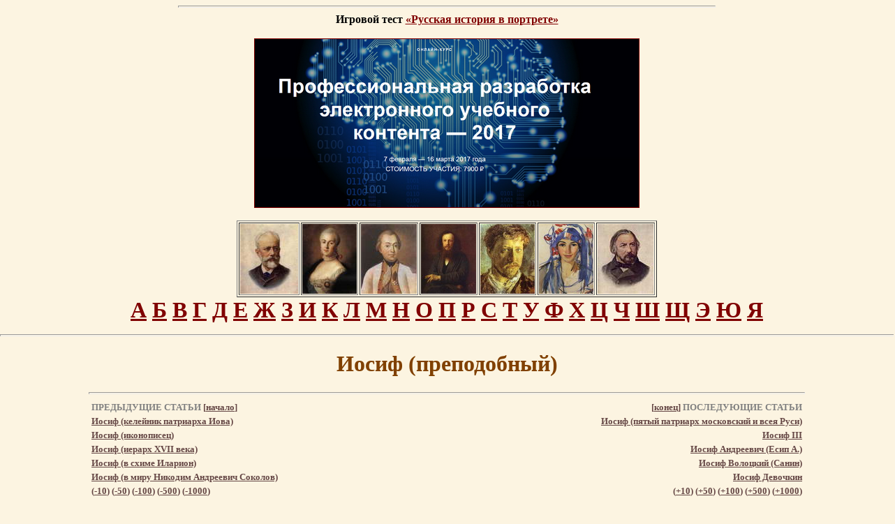

--- FILE ---
content_type: text/html; charset=windows-1251
request_url: http://rulex.ru/01090510.htm
body_size: 9157
content:
<!DOCTYPE HTML PUBLIC"-//W3C//DTD HTML 3.2//EN">
<HTML><HEAD><TITLE>Иосиф (преподобный)</TITLE><meta http-equiv="Content-Type" content="text/html; charset=windows-1251"><META NAME="Keywords" content=" Религия, Brokhause, Брокгауз, Ефрон, Русский биографический словарь, Russian Biographic Lexicon"></HEAD><BODY leftmargin=0 topmargin=5 marginheight=0 marginwidth=0 COLOR='#400000' BGCOLOR='#FCF4E1' LINK='#800000' VLINK='#654745'>

<!-- TOP INCLUDE START -->
<!--LiveInternet counter: только счетчик -->
<script type="text/javascript"><!--
new Image().src = "//counter.yadro.ru/hit?r"+
escape(document.referrer)+((typeof(screen)=="undefined")?"":
";s"+screen.width+"*"+screen.height+"*"+(screen.colorDepth?
screen.colorDepth:screen.pixelDepth))+";u"+escape(document.URL)+
";"+Math.random();//--></script>
<!--/LiveInternet-->

<!-- Facebook: JavaScript SDK Помещается вверху страницы один раз -->
<div id="fb-root"></div>
<script>(function(d, s, id) {
  var js, fjs = d.getElementsByTagName(s)[0];
  if (d.getElementById(id)) return;
  js = d.createElement(s); js.id = id;
  js.src = "//connect.facebook.net/ru_RU/all.js#xfbml=1";
  fjs.parentNode.insertBefore(js, fjs);
}(document, 'script', 'facebook-jssdk'));</script>
<!-- Facebook: JavaScript SDK -->

 <div align="center">


<hr size='3' width='60%'>
<strong>
Игровой тест <a href="/xbook-rusport/basic/index/index.html" target="_blank">&laquo;Русская история в портрете&raquo;</a>
</strong>


<br><br>
<a href="http://contentium.tilda.ws/" target="_blank"><img src="/graph/banner-rulex-PREUC.png" alt="Профессиональная разработка электронного учебного контента — 2017" border="1"></a>
</div>
<br>

<!-- PORTRET TABLE BEGIN --> <table align="center" width="580" border="1">
  <tr>
	<th scope="col" width="80"><a href="/rpg/persons/195/195474.htm" title="Чайковский Петр Ильич"><img src="/rpg/WebPict/minipic/2001-126.jpg" height="100" alt="Чайковский Петр Ильич" longdesc="http://rulex.ru/rpg/persons/195/195474.htm" /></a></th>
	<th scope="col" width="80"><a href="/rpg/persons/171/171354.htm" title="Екатерина II"><img src="/rpg/WebPict/minipic/0097-177.jpg" height="100" alt="Екатерина II" longdesc="http://www.rulex.ru/rpg/persons/171/171354.htm" /></a></th>
	<th scope="col" width="80"><a href="/rpg/persons/177/177841.htm" title="Кутузов Михаил Илларионович"><img src="/rpg/WebPict/minipic/0010-902.jpg" height="100" alt="Кутузов Михаил Илларионович" longdesc="http://www.rulex.ru/rpg/persons/177/177841.htm" /></a></th>
	<th scope="col" width="80"><a href="/rpg/persons/180/180713.htm" title="Менделеев Дмитрий Иванович"><img src="/rpg/WebPict/minipic/3018-132.jpg" height="100" alt="Менделеев Дмитрий Иванович" longdesc="http://www.rulex.ru/rpg/persons/180/180713.htm" /></a></th>
	<th scope="col" width="80"><a href="/rpg/persons/189/189667.htm" title="Серов Валентин Александрович"><img src="/rpg/WebPict/minipic/3018-273.jpg" height="100" alt="Серов Валентин Александрович" longdesc="http://www.rulex.ru/rpg/persons/189/189667.htm" /></a></th>
	<th scope="col" width="80"><a href="/rpg/persons/189/189649.htm" title="Серебрякова Зинаида Евгеньевна"><img src="/rpg/WebPict/minipic/9001-003.jpg" height="100" alt="Серебрякова Зинаида Евгеньевна" longdesc="http://www.rulex.ru/rpg/persons/189/189649.htm" /></a></th>
    <th scope="col" width="80"><a href="/rpg/persons/168/168124.htm" title="Глинка Михаил Иванович"><img src="/rpg/WebPict/minipic/2001-129.jpg" height="100" alt="Глинка Михаил Иванович" longdesc="http://rulex.ru/rpg/persons/168/168124.htm" /></a></th>
  </tr>
</table>
 <!-- PORTRET TABLE FIN -->


<!-- Новое оглавление АБВ (из портретной галереи) -->
<div align="center" style="font-size:32; font-weight:bold">
<a href="/rpg/navs/192-1.htm">А</a> 
<a href="/rpg/navs/193-1.htm">Б</a> 
<a href="/rpg/navs/194-1.htm">В</a> 
<a href="/rpg/navs/195-1.htm">Г</a> 
<a href="/rpg/navs/196-1.htm">Д</a> 
<a href="/rpg/navs/197-1.htm">Е</a> 
<a href="/rpg/navs/198-1.htm">Ж</a> 
<a href="/rpg/navs/199-1.htm">З</a> 
<a href="/rpg/navs/200-1.htm">И</a> 
<a href="/rpg/navs/202-1.htm">К</a> 
<a href="/rpg/navs/203-1.htm">Л</a> 
<a href="/rpg/navs/204-1.htm">М</a> 
<a href="/rpg/navs/205-1.htm">Н</a> 
<a href="/rpg/navs/206-1.htm">О</a> 
<a href="/rpg/navs/207-1.htm">П</a> 
<a href="/rpg/navs/208-1.htm">Р</a> 
<a href="/rpg/navs/209-1.htm">С</a> 
<a href="/rpg/navs/210-1.htm">Т</a> 
<a href="/rpg/navs/211-1.htm">У</a> 
<a href="/rpg/navs/212-1.htm">Ф</a> 
<a href="/rpg/navs/213-1.htm">Х</a> 
<a href="/rpg/navs/214-1.htm">Ц</a> 
<a href="/rpg/navs/215-1.htm">Ч</a> 
<a href="/rpg/navs/216-1.htm">Ш</a> 
<a href="/rpg/navs/217-1.htm">Щ</a> 
<a href="/rpg/navs/221-1.htm">Э</a> 
<a href="/rpg/navs/222-1.htm">Ю</a> 
<a href="/rpg/navs/223-1.htm">Я</a>
</div>
<!-- Старое оглавление АБВ (графическое) выключено!!! -->
<!-- 

<H1 ALIGN=CENTER><IMG SRC='graph/menu.jpg' WIDTH=715 HEIGHT=82 BORDER=0 USEMAP='#MenuMap'></H1>



<MAP NAME='MenuMap'>



 <AREA SHAPE='rect' ALT='О проекте' COORDS='2,7,103,32'   HREF='brbs.htm'>

 <AREA SHAPE='rect' ALT='Оглавление' COORDS='120,7,229,32' HREF='abc.htm'>

 <AREA SHAPE='rect' ALT='Россия' COORDS='246,7,311,32' HREF='russia.htm'>

 <AREA SHAPE='rect' ALT='Портреты' COORDS='327,7,417,32' HREF='key_28.htm'>

 <AREA SHAPE='rect' ALT='Гербы' COORDS='432,7,482,32' HREF='key_27.htm'>

 <AREA SHAPE='rect' ALT='Музыкальные отрывки и голоса' COORDS='498,7,559,32' HREF='key_29.htm'>

 <AREA SHAPE='rect' ALT='Энциклопедия на CD-ROM' COORDS='574,7,618,32' HREF='cdrom.htm'>

 <AREA SHAPE='rect' ALT='Авторы' COORDS='634,7,705,32' HREF='about.htm'>

 <AREA SHAPE='rect' ALT='А' COORDS='1,48,14,71' HREF='abc_01.htm'>

 <AREA SHAPE='rect' ALT='Б' COORDS='24,48,37,71' HREF='abc_02.htm'>

 <AREA SHAPE='rect' ALT='В' COORDS='46,48,60,71' HREF='abc_03.htm'>

 <AREA SHAPE='rect' ALT='Г' COORDS='69,48,81,71' HREF='abc_04.htm'>

 <AREA SHAPE='rect' ALT='Д' COORDS='91,48,106,76' HREF='abc_05.htm'>

 <AREA SHAPE='rect' ALT='Е' COORDS='115,48,128,71' HREF='abc_06.htm'>

 <AREA SHAPE='rect' ALT='Ж' COORDS='137,48,158,71' HREF='abc_07.htm'>

 <AREA SHAPE='rect' ALT='З' COORDS='168,48,185,70' HREF='abc_08.htm'>

 <AREA SHAPE='rect' ALT='И' COORDS='193,48,207,71' HREF='abc_09.htm'>

 <AREA SHAPE='rect' ALT='К' COORDS='217,48,231,71' HREF='abc_10.htm'>

 <AREA SHAPE='rect' ALT='Л' COORDS='240,48,254,71' HREF='abc_11.htm'>

 <AREA SHAPE='rect' ALT='М' COORDS='263,48,284,71' HREF='abc_12.htm'>

 <AREA SHAPE='rect' ALT='Н' COORDS='293,48,308,71' HREF='abc_13.htm'>

 <AREA SHAPE='rect' ALT='О' COORDS='317,46,341,70' HREF='abc_14.htm'>

 <AREA SHAPE='rect' ALT='П' COORDS='349,48,363,71' HREF='abc_15.htm'>

 <AREA SHAPE='rect' ALT='Р' COORDS='373,48,387,71' HREF='abc_16.htm'>

 <AREA SHAPE='rect' ALT='С' COORDS='396,48,411,70' HREF='abc_17.htm'>

 <AREA SHAPE='rect' ALT='Т' COORDS='419,48,437,71' HREF='abc_18.htm'>

 <AREA SHAPE='rect' ALT='У' COORDS='447,48,463,72' HREF='abc_19.htm'>

 <AREA SHAPE='rect' ALT='Ф' COORDS='471,45,491,71' HREF='abc_20.htm'>

 <AREA SHAPE='rect' ALT='Х' COORDS='499,48,514,70' HREF='abc_21.htm'>

 <AREA SHAPE='rect' ALT='Ц' COORDS='524,48,542,77' HREF='abc_22.htm'>

 <AREA SHAPE='rect' ALT='Ч' COORDS='550,48,565,71' HREF='abc_23.htm'>

 <AREA SHAPE='rect' ALT='Ш' COORDS='574,48,596,71' HREF='abc_24.htm'>

 <AREA SHAPE='rect' ALT='Щ' COORDS='606,48,628,77' HREF='abc_25.htm'>

 <AREA SHAPE='rect' ALT='Э' COORDS='638,47,652,69' HREF='abc_26.htm'>

 <AREA SHAPE='rect' ALT='Ю' COORDS='661,48,682,71' HREF='abc_27.htm'>

 <AREA SHAPE='rect' ALT='Я' COORDS='691,47,709,71' HREF='abc_28.htm'>

 </MAP>
 --><!-- TOP INCLUDE FIN -->

<index>
<P ALIGN=CENTER><HR SIZE=3 WIDTH='100%'></P><H1 ALIGN=CENTER><FONT COLOR="#804000">Иосиф (преподобный)</FONT></H1><HR SIZE=3 WIDTH="80%"><div align="center"><table border="0" width="80%"><tr><td colspan="6"><p align="left"><font color="#808080"size="2"><strong>ПРЕДЫДУЩИЕ СТАТЬИ </strong></font><font color="#654745" size="2"><strong>[</strong></font><a href="01290000.htm"><font color="#654745" size="2"><strong>начало</strong></font></a><font color="#654745" size="2"><strong>]</strong></font></p></td><td colspan="6"><p align="right"><font color="#654745" size="2"><strong>[</strong></font><a href="01320161.htm"><font color="#654745" size="2"><strong>конец</strong></font></a><font color="#654745" size="2"><strong>]</strong></font><font color="#808080"size="2"><strong> ПОСЛЕДУЮЩИЕ СТАТЬИ</strong></font></p></td></tr><tr><td colspan="6"><a href="01090514.htm"><font color="#654745" size="2"><strong>Иосиф (келейник патриарха Иова)</strong></font></a>   </td><td colspan="6"><p align="right">   <a href="01090513.htm"><font color="#654745" size="2"><strong>Иосиф (пятый патриарх московский и всея Руси)</strong></font></a></p></td></tr><tr><td colspan="6"><a href="01090531.htm"><font color="#654745" size="2"><strong>Иосиф (иконописец)</strong></font></a>   </td><td colspan="6"><p align="right">   <a href="01090516.htm"><font color="#654745" size="2"><strong>Иосиф III</strong></font></a></p></td></tr><tr><td colspan="6"><a href="01090511.htm"><font color="#654745" size="2"><strong>Иосиф (иерарх XVII века)</strong></font></a>   </td><td colspan="6"><p align="right">   <a href="01090534.htm"><font color="#654745" size="2"><strong>Иосиф Андреевич (Есип А.)</strong></font></a></p></td></tr><tr><td colspan="6"><a href="01090515.htm"><font color="#654745" size="2"><strong>Иосиф (в схиме Иларион)</strong></font></a>   </td><td colspan="6"><p align="right">   <a href="01090518.htm"><font color="#654745" size="2"><strong>Иосиф Волоцкий (Санин)</strong></font></a></p></td></tr><tr><td colspan="6"><a href="01090525.htm"><font color="#654745" size="2"><strong>Иосиф (в миру Никодим Андреевич Соколов)</strong></font></a>   </td><td colspan="6"><p align="right">   <a href="01090519.htm"><font color="#654745" size="2"><strong>Иосиф Девочкин</strong></font></a></p></td></tr><tr><td colspan="6"><p><font color=#654745  size="2"><strong>(<a href="01090533.htm"><font color=#654745>-10</font></a>) (<a href="01090475.htm"><font color=#654745>-50</font></a>) (<a href="01096444.htm"><font color=#654745>-100</font></a>) (<a href="01089309.htm"><font color=#654745>-500</font></a>) (<a href="01060184.htm"><font color=#654745>-1000</font></a>) </strong></font></p></td><td colspan="6"><p align="right"><font color=#654745 size="2"><strong>(<a href="01090521.htm"><font color=#654745>+10</font></a>) (<a href="01090306.htm"><font color=#654745>+50</font></a>) (<a href="01110375.htm"><font color=#654745>+100</font></a>) (<a href="01110769.htm"><font color=#654745>+500</font></a>) (<a href="01110814.htm"><font color=#654745>+1000</font></a>) </strong></font></p></td></tr></table></center></div><hr size="3" width="80%"><P align="center">   </P><BR><H4><blockquote><blockquote><B><FONT COLOR="#804040" SIZE=+3>И</FONT></B>осиф - преподобный киево-печерский угодник XIV века; мощи его в Печерском монастыре. Память 28 августа.
<br>
<br></p><p align="center"> См. также статьи: 
<br><a href="01190420.htm">Турков Евфимий</a> .
<br></p><p><br></p><div align="center"><table border="0" cellspacing="5"><tr><td><a href="01090514.htm"><font color="#654745" size="4">Назад</font></a></td><td></index><img src="graph/skull_line.gif" width="500" height="18"></td><td><a href="01090513.htm"><font color="#654745" size="4">Вперед</font></a></td></tr></table></div></blockquote></blockquote></h4>

<!-- BOTTOM INCLUDE START --><!-- COMMON NOTE BEGIN --> <script type="text/javascript" src="//yandex.st/share/share.js"
charset="utf-8"></script>
<div align="center" class="yashare-auto-init" data-yashareL10n="ru"
 data-yashareType="button" data-yashareQuickServices="vkontakte,facebook,twitter,odnoklassniki,lj,gplus,yaru"></div> 


<blockquote> 
  <blockquote>
   <noindex>В работе над этим сайтом использовано бесплатное интернет-хранилище файлов <b>Dropbox</b>. <a href="http://db.tt/XT5YQNd8" target="_blank" rel="nofollow">Присоединяйтесь!</a></noindex>

<p><em>Настоящая биографическая или тематическая статья является электронной, адаптированной к&nbsp;современному русскому языку версией статьи, из&nbsp;<nobr>86-томного</nobr> Энциклопедического Словаря Брокгауза и&nbsp;Ефрона <nobr>(1890&mdash;1907 гг.</nobr>) или Нового Энциклопедического Словаря (<nobr>1910&mdash;1916 гг.</nobr>). Тексты всех статей оставлены неизменными. Все ссылки,&nbsp;<a href="key_28.htm">портреты</a>,&nbsp;<a href="key_27.htm">гербы</a> и&nbsp;<a href="key_29.htm">звуковые&nbsp;отрывки</a> к&nbsp;статьям выполнены или подобраны&nbsp;<a href="about.htm">авторами</a> сайта <a href="http://rulex.ru/">&laquo;Русский Биографический&nbsp;Словарь&raquo;</a>.&nbsp;<a href="brbs.htm">Подробнее&hellip;</a><br>
  Дополнительную информацию по&nbsp;теме статьи смотрите также&nbsp;в&nbsp;<a href="http://www.rulex.ru/xPol/index.htm">Русском Биографическом Словаре А.&nbsp;А.&nbsp;Половцова</a>.</em></p>
   <p> 
      <font size="4">Наш проект в&nbsp;трех&nbsp;словах:</font><br> 
     <strong>БИОГРАФИЯ.</strong> Сайт <a href="http://rulex.ru/">&laquo;Русский Биографический Словарь&raquo;</a> является крупнейшим русским биографическим ресурсом&nbsp;Интернета.<br> 
     <strong>РОССИЯ.</strong> Сайт содержит только русские биографии и&nbsp;биографии деятелей, имеющих непосредственное отношение к&nbsp;судьбам&nbsp;<a href="01290000.htm">России</a>.<br> 
     <strong>ИСТОРИЯ.</strong> Наш сайт&nbsp;&mdash; исторический. Информация, которая здесь опубликована, касается <a href="01290001.htm">исторической эпохи до&nbsp;1917&nbsp;года</a>.</p>
   

</blockquote>
</blockquote>

 <!-- COMMON NOTE FIN -->
<!-- TOP30 BEGIN --> <table width="80%" height="1" border="1" ALIGN=CENTER cellpadding="5" bordercolor="#800000">
  <tr>
    <td width="80%" align="left" valign="top" bordercolor="#D4D0C8">

<script type="text/javascript" src="http://s7.addthis.com/js/250/addthis_widget.js#pubid=xa-4d66ac47389cbe95"></script>
<!-- AddThis Button END -->
<p align="center"><strong><font face="Verdana, Arial, Helvetica, sans-serif">Знаете ли вы? </font></strong></p>
      <p>        <a href="01120222.htm">Ленин</a> - псевдоним, под которым пишет политический деятель  Владимир Ильич Ульянов. ... В 1907 г. выступал без успеха кандидатом во 2-ю  Государственную думу в Петербурге. </p>
      <p><a href="01010315.htm">Алябьев, Александр Александрович</a>, русский  композитор-дилетант. … В романсах А. отразился дух времени. Как и тогдашняя  русская литература, они сантиментальны, порою слащавы. Большая их часть  написана в миноре. Они почти не отличаются от первых романсов Глинки, но  последний шагнул далеко вперед, а А. остался на месте и теперь устарел.</p>
      <p>        <a href="01160776.htm">Поганое Идолище</a> (Одолище) - былинный богатырь…</p>
      <p>        <a href="01160196.htm">Педрилло</a> (Пьетро-Мира Pedrillo) - известный шут,  неаполитанец, в начале царствования Анны Иоанновны  прибывший в Петербург для пения ролей буффа и  игры на скрипке в придворной итальянской опере.</p>
<p><a href="01050022.htm">Даль, Владимир&nbsp;Иванович</a><br /> Многочисленные повести и&nbsp;рассказы его страдают отсутствием настоящего художественного творчества, глубокого чувства и&nbsp;широкого взгляда на&nbsp;народ и&nbsp;жизнь. Дальше бытовых картинок, схваченных на&nbsp;лету анекдотов, рассказанных своеобразным языком, бойко, живо, с&nbsp;известным юмором, иногда впадающим в&nbsp;манерность и&nbsp;прибауточность, Даль&nbsp;не&nbsp;пошел</p>
<p><a href="01030084.htm">Варламов, Александр&nbsp;Егорович</a><br /> Над теорией музыкальной композиции Варламов, <nobr>по-видимому</nobr>, совсем не&nbsp;работал и&nbsp;остался при тех скудных познаниях, которые могли быть вынесены им&nbsp;из&nbsp;капеллы, в&nbsp;те&nbsp;времена совсем не&nbsp;заботившейся об&nbsp;общемузыкальном развитии своих питомцев.&nbsp;</p>
<p><a href="01140068.htm">Некрасов Николай&nbsp;Алексеевич</a><br /> Ни&nbsp;у&nbsp;кого из&nbsp;больших поэтов наших нет такого количества прямо плохих со&nbsp;всех точек зрения стихов; многие стихотворения он&nbsp;сам завещал не&nbsp;включать в&nbsp;собрание его сочинений. Некрасов не&nbsp;выдержан даже в&nbsp;своих шедеврах: и&nbsp;в&nbsp;них вдруг резнет ухо прозаический, вялый стих.&nbsp;</p>
<p><a href="01040634.htm">Горький,&nbsp;Максим</a><br /> По&nbsp;своему происхождению Горький отнюдь не&nbsp;принадлежит к&nbsp;тем отбросам общества, певцом которых он&nbsp;выступил в&nbsp;литературе.&nbsp;</p>
<p><a href="01070083.htm">Жихарев Степан&nbsp;Петрович</a><br /> Его трагедия &laquo;Артабан&raquo; ни&nbsp;печати, ни&nbsp;сцены не&nbsp;увидела, так как, по&nbsp;мнению князя Шаховского и&nbsp;откровенному отзыву самого автора, была смесью чуши с&nbsp;галиматьей.&nbsp;</p>
<p><a href="01250044.htm"><nobr>Шервуд-Верный</nobr> Иван&nbsp;Васильевич</a><br /> 
&laquo;Шервуд, &mdash;&nbsp;пишет один современник, &mdash;&nbsp;в&nbsp;обществе, даже петербургском, не&nbsp;назывался иначе, как Шервуд скверный&hellip; товарищи по&nbsp;военной службе чуждались его и&nbsp;прозвали его собачьим именем&nbsp;&laquo;фиделька&raquo;.</p>
<p><a href="01150030.htm">Обольянинов Петр&nbsp;Хрисанфович</a><br /> 
&hellip;фельдмаршал Каменский публично обозвал его &laquo;государственным вором, взяточником, дураком&nbsp;набитым&raquo;.</p>
      <p align="center"><strong><font face="Verdana, Arial, Helvetica, sans-serif">Популярные биографии</font></strong></p>
      <p align="justify"><font size="2" face="Arial, Helvetica, sans-serif"><a href="01160320.htm">Петр&nbsp;I</a>&nbsp;&#8226; <a href="01190214.htm">Толстой Лев Николаевич</a>&nbsp;&#8226; <a href="01060083.htm">Екатерина&nbsp;II</a>&nbsp;&#8226; <a href="01170357.htm">Романовы</a>&nbsp;&#8226; <a href="01050084.htm">Достоевский Федор Михайлович</a>&nbsp;&#8226; <a href="01120331.htm">Ломоносов Михаил Васильевич</a>&nbsp;&#8226; <a href="01010230.htm">Александр&nbsp;III</a>&nbsp;&#8226; <a href="01180557.htm">Суворов Александр Васильевич</a>&nbsp;&#8226; <a href="01170313.htm">Рюриковичи</a>&nbsp;&#8226; <a href="01170308.htm">Репин Илья Ефимович</a>&nbsp;&#8226; <a href="01190414.htm">Тургенев Иван Сергеевич</a>&nbsp;&#8226; <a href="01120263.htm">Лермонтов Михаил Юрьевич</a>&nbsp;&#8226; <a href="01140068.htm">Некрасов Николай Алексеевич</a>&nbsp;&#8226; <a href="01160751.htm">Пушкин Александр Сергеевич</a>&nbsp;&#8226; <a href="01040234.htm">Гоголь Николай Васильевич</a>&nbsp;&#8226; <a href="01120222.htm">Ленин</a>&nbsp;&#8226; <a href="01240040.htm">Чайковский Петр Ильич</a>&nbsp;&#8226; <a href="01240210.htm">Чехов Антон Павлович</a>&nbsp;&#8226; <a href="01010228.htm">Александр&nbsp;I</a>&nbsp;&#8226; <a href="01040634.htm">Горький Максим</a>&nbsp;&#8226; <a href="01250289.htm">Шамиль</a>&nbsp;&#8226; <a href="01140174.htm">Николай&nbsp;I</a>&nbsp;&#8226; <a href="01010229.htm">Александр&nbsp;II</a>&nbsp;&#8226; <a href="01110969.htm">Куинджи Архип Иванович</a>&nbsp;&#8226; <a href="01020448.htm">Багратионы</a>&nbsp;&#8226; <a href="01090405.htm">Иван Грозный</a>&nbsp;&#8226; <a href="01150232.htm">Островский Александр Николаевич</a>&nbsp;&#8226; <a href="01190449.htm">Тютчев Федор Иванович</a>&nbsp;&#8226; <a href="01021127.htm">Бунин Иван Алексеевич</a>&nbsp;&#8226; <a href="01130409.htm">Менделеев Дмитрий Иванович</a>&nbsp;&#8226; <a href="01050561.htm">Долгоруковы</a>&nbsp;&#8226; <a href="01150182.htm">Орловы</a>&nbsp;&#8226; <a href="01190304.htm">Татищев Василий Никитич</a>&nbsp;&#8226; <a href="01040722.htm">Грибоедов Александр Сергеевич</a>&nbsp;&#8226; <a href="01030856.htm">Воронцовы</a>&nbsp;&#8226; <a href="01060082.htm">Екатерина&nbsp;I</a>&nbsp;&#8226; <a href="01010315.htm">Алябьев Александр Александрович</a>&nbsp;&#8226; <a href="01140175.htm">Николай&nbsp;II</a>&nbsp;&#8226; <a href="01021321.htm">Белинский Виссарион Григорьевич</a>&nbsp;&#8226; <a href="01160520.htm">Потемкин Григорий Александрович</a>&nbsp;&#8226; <a href="01179265.htm">Растрелли</a></font></p>    
   

 
  </tr>
</table> <!-- TOP30 FIN -->
<!-- PROMO BEGIN --><table width="80%" height="1" border="1" ALIGN=CENTER cellpadding="0" bordercolor="#800000">
  <tr>
    <td>
<div style="color:#5f5656;font-size:8pt;font-family:Verdana,Arial,Helvetica,sans-serif;"><center>
<!--554318357745--><div id='u7GZ_554318357745'></div>

</center></div>

</td></tr>
</table>
<br>
<!-- PROMO FIN -->
<!-- PORTRET TABLE BEGIN --> <table align="center" width="580" border="1">
  <tr>
	<th scope="col" width="80"><a href="/rpg/persons/186/186711.htm" title="Пушкин Александр Сергеевич"><img src="/rpg/WebPict/minipic/1101-025.jpg" height="100" alt="Пушкин Александр Сергеевич" longdesc="http://rulex.ru/rpg/persons/186/186711.htm" /></a></th>
	<th scope="col" width="80"><a href="/rpg/persons/170/170920.htm" title="Достоевский Федор Михайлович"><img src="/rpg/WebPict/minipic/0076-025.jpg" height="100" alt="Достоевский Федор Михайлович" longdesc="http://rulex.ru/rpg/persons/170/170920.htm" /></a></th>
	<th scope="col" width="80"><a href="/rpg/persons/179/179257.htm" title="Ломоносов Михаил Васильевич"><img src="/rpg/WebPict/minipic/0093-270.jpg" height="100" alt="Ломоносов Михаил Васильевич" longdesc="http://www.rulex.ru/rpg/persons/179/179257.htm" /></a></th>
	<th scope="col" width="80"><a href="/rpg/persons/184/184758.htm" title="Петр I"><img src="/rpg/WebPict/minipic/0096-030.jpg" height="100" alt="Петр I" longdesc="http://www.rulex.ru/rpg/persons/184/184758.htm" /></a></th>
	<th scope="col" width="80"><a href="/rpg/persons/191/191578.htm" title="Суворов Александр Васильевич"><img src="/rpg/WebPict/minipic/1103-151.jpg" height="100" alt="Суворов Александр Васильевич" longdesc="http://www.rulex.ru/rpg/persons/191/191578.htm" /></a></th>
	<th scope="col" width="80"><a href="/rpg/persons/192/192793.htm" title="Толстой Лев Николаевич"><img src="/rpg/WebPict/minipic/0145-116.jpg" height="100" alt="Толстой Лев Николаевич" longdesc="http://www.rulex.ru/rpg/persons/192/192793.htm" /></a></th>
	<th scope="col" width="80"><a href="/rpg/persons/181/181546.htm" title="Мусоргский Модест Петрович"><img src="/rpg/WebPict/minipic/1102-104.jpg" height="100" alt="Мусоргский Модест Петрович" longdesc="http://www.rulex.ru/rpg/persons/181/181546.htm" /></a></th>
      </tr>
</table>
 <!-- PORTRET TABLE FIN -->
<!-- Новое оглавление АБВ (из портретной галереи) --><div align="center" style="font-size:32; font-weight:bold">
<a href="/rpg/navs/192-1.htm">А</a> 
<a href="/rpg/navs/193-1.htm">Б</a> 
<a href="/rpg/navs/194-1.htm">В</a> 
<a href="/rpg/navs/195-1.htm">Г</a> 
<a href="/rpg/navs/196-1.htm">Д</a> 
<a href="/rpg/navs/197-1.htm">Е</a> 
<a href="/rpg/navs/198-1.htm">Ж</a> 
<a href="/rpg/navs/199-1.htm">З</a> 
<a href="/rpg/navs/200-1.htm">И</a> 
<a href="/rpg/navs/202-1.htm">К</a> 
<a href="/rpg/navs/203-1.htm">Л</a> 
<a href="/rpg/navs/204-1.htm">М</a> 
<a href="/rpg/navs/205-1.htm">Н</a> 
<a href="/rpg/navs/206-1.htm">О</a> 
<a href="/rpg/navs/207-1.htm">П</a> 
<a href="/rpg/navs/208-1.htm">Р</a> 
<a href="/rpg/navs/209-1.htm">С</a> 
<a href="/rpg/navs/210-1.htm">Т</a> 
<a href="/rpg/navs/211-1.htm">У</a> 
<a href="/rpg/navs/212-1.htm">Ф</a> 
<a href="/rpg/navs/213-1.htm">Х</a> 
<a href="/rpg/navs/214-1.htm">Ц</a> 
<a href="/rpg/navs/215-1.htm">Ч</a> 
<a href="/rpg/navs/216-1.htm">Ш</a> 
<a href="/rpg/navs/217-1.htm">Щ</a> 
<a href="/rpg/navs/221-1.htm">Э</a> 
<a href="/rpg/navs/222-1.htm">Ю</a> 
<a href="/rpg/navs/223-1.htm">Я</a>
</div><!-- SEARCH BEGIN --><br>
<div align="center">
<form name="web" method="get" action="http://www.yandex.ru/yandsearch" target="blank">
<input name="text" size="10" value="" maxlength="80" style="width: 70%; font-size: 12px;" type="text">
<input value="Искать" style="width: 65px; font-size: 12px;" type="submit">
<input name="serverurl" value="http://rulex.ru" type="hidden">
<input name="server_name" value="eCollege" type="hidden">

<input type="hidden" name="referrer1" value="http://rulex.ru">
<input type="hidden" name="referrer2" value="Русский биографический словарь">

</form>
</div>
<!-- SEARCH FIN -->
<!-- BOTTOM MENU BEGIN --><div align="center">

<div class="fb-like-box" data-href="http://www.facebook.com/pages/Rulex/192330384131917" data-width="347" data-show-faces="true" data-stream="false" data-show-border="true" data-header="true"></div>

<br>

<script type="text/javascript" src="//yandex.st/share/share.js"
charset="utf-8"></script>
<div align="center" class="yashare-auto-init" data-yashareL10n="ru"
 data-yashareType="button" data-yashareQuickServices="vkontakte,facebook,twitter,odnoklassniki,lj,gplus,yaru"></div> 

</div> 

<p align="center"><font size="2">
 [<a href="brbs.htm">О проекте</a>]
 [<a href="abc.htm">Оглавление</a>]
 [<a href="russia.htm">Россия</a>]
 [<a href="key_28.htm">Портреты</a>]
 [<a href="key_27.htm">Гербы</a>]
 [<a href="key_29.htm">Звуки</a>]
 [<a href="cdrom.htm">Диск</a>]
 [<a href="about.htm">Авторы</a>]
 [<a href="links.htm">Ссылки</a>]
 [<a href="news.htm">Новости</a>]
<br>
 [<a href="brbs1.htm">Большой Русский Биографический Словарь</a>]
 [<a href="rbc.htm">Русский Биографический Центр</a>]
<br>
 [<A href="/">Главная</A>] 
 [<A href="/be.htm">Брокгауз</A>] 
 [<A href="/xPol">Половцов</A>]
 [<A href="/portgal.htm">Портретная галерея</A>]
 </font></p><!-- BOTTOM MENU FIN -->
<!-- COPY BEGIN --><div align="center"><address> <font size="2">
© <a href="mailto:info.rulex.ru@gmail.com">Павел Каллиников</a> <noindex>(<a href="http://www.facebook.com/kallinikov" target="_blank" rel="nofollow">FB</a>, <a href="http://twitter.com/#!/pkallinikov" target="_blank" rel="nofollow">Twi</a>)</noindex>, 1997&ndash;2026<br>
© <a href="mailto:info.rulex.ru@gmail.com">Студия  КОЛИБРИ</a>, 1999&ndash;2004<br>
</font>
</address><!-- COPY FIN -->
<!-- BOTTOM BANNERS BEGIN --><p align="center">
<noindex>

<img src="http://www.yandex.ru/cycounter?www.rulex.ru" alt="Индекс цитирования сайта Русский Биографический Словарь" width="88" height="31" hspace="2" border="0">

<!--LiveInternet logo-->
<a href="http://www.liveinternet.ru/stat/rulex.ru/"
target="_blank"><img src="//counter.yadro.ru/logo?44.6"
title="LiveInternet"
alt="" border="0" width="31" height="31"/></a>
<!--/LiveInternet-->

<!-- Yandex.Metrika informer -->
<a href="http://metrika.yandex.ru/stat/?id=3931405&amp;from=informer"
target="_blank" rel="nofollow"><img src="//bs.yandex.ru/informer/3931405/3_1_FFFFFFFF_EFEFEFFF_0_pageviews"
style="width:88px; height:31px; border:0;" alt="Яндекс.Метрика" title="Яндекс.Метрика: данные за сегодня (просмотры, визиты и уникальные посетители)" onclick="try{Ya.Metrika.informer({i:this,id:3931405,lang:'ru'});return false}catch(e){}"/></a>
<!-- /Yandex.Metrika informer -->

<!-- Yandex.Metrika counter -->
<script type="text/javascript">
(function (d, w, c) {
    (w[c] = w[c] || []).push(function() {
        try {
            w.yaCounter3931405 = new Ya.Metrika({id:3931405,
                    clickmap:true,
                    trackLinks:true});
        } catch(e) { }
    });

    var n = d.getElementsByTagName("script")[0],
        s = d.createElement("script"),
        f = function () { n.parentNode.insertBefore(s, n); };
    s.type = "text/javascript";
    s.async = true;
    s.src = (d.location.protocol == "https:" ? "https:" : "http:") + "//mc.yandex.ru/metrika/watch.js";

    if (w.opera == "[object Opera]") {
        d.addEventListener("DOMContentLoaded", f, false);
    } else { f(); }
})(document, window, "yandex_metrika_callbacks");
</script>
<noscript><div><img src="//mc.yandex.ru/watch/3931405" style="position:absolute; left:-9999px;" alt="" /></div></noscript>
<!-- /Yandex.Metrika counter -->

<br>
<a href="http://russian-west.narod.ru/" target="_blank" rel="nofollow"><img src="/graph/baltijsk2.gif" hspace="2" width="100" height="100" border="1" alt="Балтийск-Пиллау: неофициальный сайт города Балтийска"></a>
<a href="http://fond-rd.ru/nizhna-pomosh/teplica-detyam-s-ogranichennymi-vozmozhnostyami" target="_blank" rel="nofollow"><img src="/graph/radost-detstva.jpg" hspace="2" width="100" height="100" border="1" alt="Благотворительный фонд «Радость детства»"></a>
</noindex>
</p><!-- BOTTOM BANNERS FIN -->
<!-- BOTTOM INCLUDE FIN -->

</BODY></HTML>